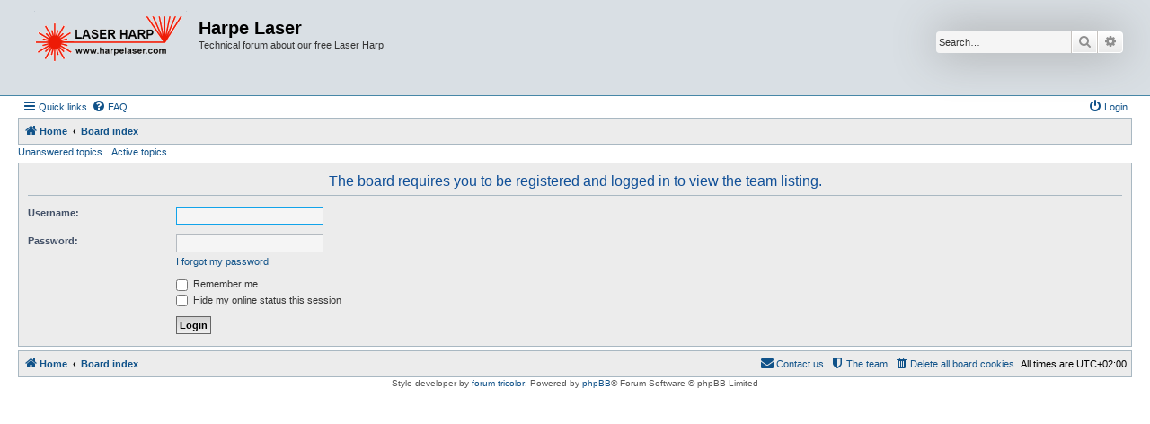

--- FILE ---
content_type: text/css
request_url: https://www.harpelaser.com/forum/styles/subsilver/theme/stylesheet.css?assets_version=6
body_size: 853
content:
/*  phpBB3 Style Sheet
    --------------------------------------------------------------
	Style name:			Allan Style - SUBSILVER
	Based on style:	    prosilver	(the default phpBB 3.2.x style)
	Original author:	Tom Beddard ( http://www.subblue.com/ )
	Modified by:		phpBB Limited ( https://www.phpbb.com/ )
	Modified by:		Allan ( http://zumaclub.ru/ )
	Modified by:		ScorpionS (Merlin) ( http://forum-gta.ru/ )
	Modified by:		Tarantul ( http://x-tk.ru/ )
    --------------------------------------------------------------
*/

@import url("normalize.css");
@import url("base.css");
@import url("utilities.css");
@import url("common.css");
@import url("links.css");
@import url("content.css");
@import url("buttons.css");
@import url("cp.css");
@import url("forms.css");
@import url("icons.css");
@import url("colours.css");
@import url("responsive.css");


--- FILE ---
content_type: text/css
request_url: https://www.harpelaser.com/forum/styles/subsilver/theme/common.css
body_size: 20828
content:
/* General Markup Styles
---------------------------------------- */
html {
	font-size: 100%;
	/* Always show a scrollbar for short pages - stops the jump when the scrollbar appears. non-IE browsers */
	height: 101%;
}

body {
	font-family: Verdana, Helvetica, Arial, sans-serif;
	font-size: 10px;
	line-height: normal;
	margin: 0;
	padding: 0;
	word-wrap: break-word;
	-webkit-print-color-adjust: exact;
}

h1 {
	/* Forum name */
	font-family: "Trebuchet MS", Arial, Helvetica, sans-serif;
	margin-right: 200px;
	margin-top: 15px;
	font-weight: bold;
	font-size: 2em;
}

h2 {
	/* Forum header titles */
	font-family: "Trebuchet MS", Arial, Helvetica, sans-serif;
	font-weight: normal;
	font-size: 2em;
	margin: 0.8em 0 0.2em 0;
	text-align: center;
}

h2.solo {
	margin-bottom: 1em;
}

h3 {
	/* Sub-headers (also used as post headers, but defined later) */
	font-family: Arial, Helvetica, sans-serif;
	font-weight: bold;
	text-transform: uppercase;
	border-bottom: 1px solid transparent;
	margin-bottom: 3px;
	padding-bottom: 2px;
	font-size: 1.05em;
	margin-top: 20px;
}

h4 {
	/* Forum and topic list titles */
	font-family: "Trebuchet MS", Verdana, Helvetica, Arial, Sans-serif;
	font-size: 1.3em;
}

p {
	line-height: 1.3em;
	font-size: 1.1em;
	margin-bottom: 0.5em;
}

img {
	border-width: 0;
}

hr {
	border: 0 solid transparent;
	border-top-width: 1px;
	height: 1px;
	margin: 5px 0;
	display: block;
	clear: both;
}

hr.dashed {
	border-top-style: dashed;
	margin: 10px 0;
}

hr.divider {
	display: none;
}

p.right {
	text-align: right;
}

p.jumpbox-return {
	margin-top: 10px;
	margin-bottom: 0;
	float: left;
}

b, strong {
	font-weight: bold;
}

i, em {
	font-style: italic;
}

u {
	text-decoration: underline;
}

ul {
	list-style-type: disc;
}

ol {
	list-style-type: decimal;
}

li {
	display: list-item;
}

ul ul, ol ul {
	list-style-type: circle;
}

ol ol ul, ol ul ul, ul ol ul, ul ul ul {
	list-style-type: square;
}

a:hover	{ text-decoration: underline; }

/* Main blocks
---------------------------------------- */
#header-subsilver {
	padding: 0 5px;
}

.wrap {
	margin: 0 auto;
	max-width: 100%;
	min-width: 625px;
	padding: 0 20px 20px;
}

.page-body {
	margin: 4px 0;
	clear: both;
}

.page-footer {
	clear: both;
}

.page-footer h3 {
	margin-top: 20px;
}

.logo {
	float: left;
	width: auto;
	padding: 0 13px;
}

.logo:hover {
	text-decoration: none;
}

.site_logo {
	display: inline-block;
	width: 170px;
	height: 94px;
}

/* Site description and logo */
.site-description {
	float: left;
	width: 65%;
}

.site-description h1 {
	margin-right: 0;
}

/* Round cornered boxes and backgrounds
---------------------------------------- */
.headerbar {
	margin: 0 auto;
	max-width: 100%;
	padding: 5px 20px;
}

.navbar-top, .navbar {
	padding: 0 5px;
}

.trigger {
	background: url("./images/collapse-btn.png") no-repeat scroll 0 0 rgba(0, 0, 0, 0);
	cursor: pointer;
	float: right;
	height: 17px;
	margin-top: -22px;
	position: relative;
	width: 30px;
	z-index: 1;
}

.forabg, .forumbg {
	background: transparent none repeat-x 0 0;
	margin-bottom: 4px;
	padding: 0;
	clear: both;
}

.panel {
	margin-bottom: 4px;
	padding: 5px 10px;
}

.post {
	padding: 5px 10px;
	margin-bottom: 4px;
	background-repeat: no-repeat;
	background-position: 100% 0;
	position: relative;
}

.rowbg {
	margin: 5px 5px 2px 5px;
}

.navbar-top-link		{ display: block; padding: 2px 0; }
.navbar-top-link  ul		{ list-style: none; width: 100%; font-size: 1.1em; }
.navbar-top-link-left	{ float: left; padding-right: 10px; }
.navbar-top-link-right	{ float: right; padding-left: 10px; }

.body-blok {
	margin: 2px 0 1px;
}
.body-blok-h3 h3 {
	margin: 0 !important;
	padding: 6px 10px;
	text-align: center;
	text-transform: uppercase;
}

.body-blok-info {
	padding: 0 10px 5px;
}

/* Horizontal lists
----------------------------------------*/
.navbar ul.linklist {
	padding: 2px 0;
	list-style-type: none;
}

ul.linklist {
	display: block;
	margin: 0;
}

.cp-main .panel {
	padding: 5px 10px;
}

ul.linklist > li {
	float: left;
	font-size: 1.1em;
	line-height: 2.2em;
	list-style-type: none;
	margin-right: 7px;
	width: auto;
}

ul.linklist > li.rightside, p.rightside, a.rightside {
	float: right;
	margin-right: 0;
	margin-left: 7px;
	text-align: right;
}

ul.leftside {
	float: left;
	margin-left: 0;
	margin-right: 5px;
	text-align: left;
}

ul.rightside {
	float: right;
	margin-left: 5px;
	margin-right: -5px;
	text-align: right;
}

ul.linklist li.responsive-menu {
	position: relative;
	margin: 0 5px 0 0;
}

.hasjs ul.linklist.leftside, .hasjs ul.linklist.rightside {
	max-width: 48%;
}

.hasjs ul.linklist.fullwidth {
	max-width: none;
}

li.responsive-menu.dropdown-right .dropdown {
	left: -9px;
}

li.responsive-menu.dropdown-left .dropdown {
	right: -6px;
}

ul.linklist .dropdown {
	top: 22px;
}

ul.linklist .dropdown-up .dropdown {
	bottom: 18px;
	top: auto;
}

/* Bulletin icons for list items
----------------------------------------*/
ul.linklist.bulletin > li:before {
	display: inline-block;
	content: "\2022";
	font-size: inherit;
	line-height: inherit;
	padding-right: 4px;
}

ul.linklist.bulletin > li:first-child:before,
ul.linklist.bulletin > li.rightside:last-child:before {
	content: none;
}

ul.linklist.bulletin > li.no-bulletin:before {
	content: none;
}

.responsive-menu:before {
	display: none !important;
}

/* Profile in overall_header.html */
.header-profile {
	display: inline-block;
	vertical-align: top;
}

a.header-avatar,
a.header-avatar:hover {
	text-decoration: none;
}

a.header-avatar img {
	margin-bottom: 2px;
	max-height: 20px;
	vertical-align: middle;
	width: auto;
}

a.header-avatar span:after {
	content: '\f0dd';
	display: inline-block;
	font: normal normal normal 14px/1 FontAwesome;
	padding-left: 6px;
	padding-top: 2px;
	vertical-align: top;
}

/* Dropdown menu
----------------------------------------*/
.dropdown-container {
	position: relative;
}

.dropdown-container-right {
	float: right;
}

.dropdown-container-left {
	float: left;
}

.nojs .dropdown-container:hover .dropdown {
	display: block !important;
}

.dropdown {
	display: none;
	position: absolute;
	left: 0;
	top: 1.2em;
	z-index: 2;
	border: 1px solid transparent;
	border-radius: 5px;
	padding: 9px 0 0;
	margin-right: -500px;
}

.dropdown.live-search {
	top: auto;
}

.dropdown-container.topic-tools {
	float: left;
}

.dropdown-up .dropdown {
	top: auto;
	bottom: 1.2em;
	padding: 0 0 9px;
}

.dropdown-left .dropdown, .nojs .rightside .dropdown {
	left: auto;
	right: 0;
	margin-left: -500px;
	margin-right: 0;
}

.dropdown-button-control .dropdown {
	top: 24px;
}

.dropdown-button-control.dropdown-up .dropdown {
	top: auto;
	bottom: 24px;
}

.dropdown .pointer, .dropdown .pointer-inner {
	position: absolute;
	width: 0;
	height: 0;
	border-top-width: 0;
	border-bottom: 10px solid transparent;
	border-left: 10px dashed transparent;
	border-right: 10px dashed transparent;
	-webkit-transform: rotate(360deg); /* better anti-aliasing in webkit */
	display: block;
}

.dropdown-up .pointer, .dropdown-up .pointer-inner {
	border-bottom-width: 0;
	border-top: 10px solid transparent;
}

.dropdown .pointer {
	right: auto;
	left: 10px;
	top: -1px;
	z-index: 3;
}

.dropdown-up .pointer {
	bottom: -1px;
	top: auto;
}

.dropdown-left .dropdown .pointer, .nojs .rightside .dropdown .pointer {
	left: auto;
	right: 10px;
}

.dropdown .pointer-inner {
	top: auto;
	bottom: -11px;
	left: -10px;
}

.dropdown-up .pointer-inner {
	bottom: auto;
	top: -11px;
}

.dropdown .dropdown-contents {
	z-index: 2;
	overflow: hidden;
	overflow-y: auto;
	border: 1px solid transparent;
	border-radius: 5px;
	padding: 5px;
	position: relative;
	max-height: 300px;
}

.dropdown-contents a {
	display: block;
	padding: 5px;
}

.jumpbox {
	margin: 5px 0;
}

.jumpbox .dropdown li {
	border-top: 1px solid transparent;
}

.jumpbox .dropdown-select {
	margin: 0;
}

.jumpbox .dropdown-contents {
	padding: 0;
	text-decoration: none;
}

.jumpbox .dropdown-contents li {
	padding: 0;
}

.jumpbox .dropdown-contents a {
	margin-right: 20px;
	padding: 5px 10px;
	text-decoration: none;
	width: 100%;
}

.jumpbox .spacer {
	display: inline-block;
	width: 0px;
}

.jumpbox .spacer + .spacer {
	width: 20px;
}

.dropdown-contents a {
	display: block;
	padding: 5px;
}

.jumpbox .dropdown-select {
	margin: 0;
}

.jumpbox .dropdown-contents a {
	text-decoration: none;
}

.dropdown li {
	display: list-item;
	border-top: 1px dotted transparent;
	float: none !important;
	line-height: normal !important;
	font-size: 1em !important;
	list-style: none;
	margin: 0;
	white-space: nowrap;
	text-align: left;
}

.dropdown-contents > li {
	padding-right: 15px;
}

.dropdown-nonscroll > li {
	padding-right: 0;
}

.dropdown li:first-child, .dropdown li.separator + li, .dropdown li li {
	border-top: 0;
}

.dropdown li li:first-child {
	margin-top: 4px;
}

.dropdown li li:last-child {
	padding-bottom: 0;
}

.dropdown li li {
	border-top: 1px dotted transparent;
	padding-left: 18px;
}

.wrap .dropdown li, .dropdown.wrap li, .dropdown-extended li {
	white-space: normal;
}

.dropdown li.separator {
	border-top: 1px solid transparent;
	padding: 0;
}

.dropdown li.separator:first-child, .dropdown li.separator:last-child {
	display: none !important;
}

/* Responsive breadcrumbs
----------------------------------------*/
.breadcrumbs .crumb {
	float: left;
	font-weight: bold;
	word-wrap: normal;
}

.breadcrumbs .crumb:before {
	content: '\2039';
	font-weight: bold;
	padding: 0 0.5em;
}

.breadcrumbs .crumb:first-child:before {
	content: none;
}

.breadcrumbs .crumb a {
	white-space: nowrap;
	text-overflow: ellipsis;
	vertical-align: bottom;
	overflow: hidden;
}

.breadcrumbs.wrapped .crumb a { letter-spacing: -.3px; }
.breadcrumbs.wrapped .crumb.wrapped-medium a { letter-spacing: -.4px; }
.breadcrumbs.wrapped .crumb.wrapped-tiny a { letter-spacing: -.5px; }

.breadcrumbs .crumb.wrapped-max a { max-width: 120px; }
.breadcrumbs .crumb.wrapped-wide a { max-width: 100px; }
.breadcrumbs .crumb.wrapped-medium a { max-width: 80px; }
.breadcrumbs .crumb.wrapped-small a { max-width: 60px; }
.breadcrumbs .crumb.wrapped-tiny a { max-width: 40px; }

/* Table styles
----------------------------------------*/
table.table1 {
	width: 100%;
}

.ucp-main table.table1 {
	padding: 2px;
}

table.table1 thead th {
	font-weight: normal;
	text-transform: uppercase;
	line-height: 1.3em;
	font-size: 1em;
	padding: 7px 0 8px 5px;
	white-space: nowrap;
}

table.table1 thead th span {
	padding-left: 7px;
}

table.table1 tbody tr {
	border: 1px solid transparent;
}

table.table1 td {
	font-size: 1.1em;
}

table.table1 tbody td {
	padding: 5px;
	border-top: 1px solid transparent;
}

table.table1 tbody th {
	padding: 5px;
	border-bottom: 1px solid transparent;
	text-align: left;
}

/* Specific column styles */
table.table1 .name		{ text-align: left; }
table.table1 .center		{ text-align: center; }
table.table1 .reportby	{ width: 15%; }
table.table1 .posts		{ text-align: center; width: 7%; }
table.table1 .joined	{ text-align: left; width: 15%; }
table.table1 .active	{ text-align: left; width: 15%; }
table.table1 .mark		{ text-align: center; width: 7%; }
table.table1 .info		{ text-align: left; width: 30%; }
table.table1 .info div	{ width: 100%; white-space: normal; overflow: hidden; }
table.table1 .autocol	{ line-height: 2em; white-space: nowrap; }
table.table1 thead .autocol { padding-left: 1em; }

table.table1 span.rank-img {
	float: right;
	width: auto;
}

table.info td {
	padding: 3px;
}

table.info tbody th {
	padding: 3px;
	text-align: right;
	vertical-align: top;
	font-weight: normal;
}

.forumbg table.table1 {
	margin: 0;
}

.forumbg-table > .inner {
	margin: 0 -1px;
}

.color_palette_placeholder table {
	border-collapse: separate;
	border-spacing: 1px;
}

/* Misc layout styles
---------------------------------------- */
/* column[1-2] styles are containers for two column layouts */
.column1 {
	float: left;
	clear: left;
	width: 49%;
}

.column2 {
	float: right;
	clear: right;
	width: 49%;
}

/* General classes for placing floating blocks */
.left-box {
	float: left;
	width: auto;
	text-align: left;
	max-width: 100%;
}

.left-box.profile-details {
	width: 80%;
}

.right-box {
	float: right;
	width: auto;
	text-align: right;
	max-width: 100%;
}

dl.details {
	/*font-family: "Lucida Grande", Verdana, Helvetica, Arial, sans-serif;*/
	font-size: 1.1em;
}

dl.details dt {
	float: left;
	clear: left;
	width: 30%;
	text-align: right;
	display: block;
}

dl.details dd {
	margin-left: 0;
	padding-left: 5px;
	margin-bottom: 5px;
	float: left;
	width: 65%;
	overflow: hidden;
	text-overflow: ellipsis;
}

.clearfix, fieldset dl, ul.topiclist dl, dl.polls {
	overflow: hidden;
}

fieldset.fields1 ul.recipients {
	list-style-type: none;
	line-height: 1.8;
	max-height: 150px;
	overflow-y: auto;
}

fieldset.fields1 dd.recipients {
	clear: left;
	margin-left: 1em;
}

fieldset.fields1 ul.recipients  input.button2{
	font-size: 0.8em;
	margin-right: 0;
	padding: 0;
}

fieldset.fields1 dl.pmlist > dt {
	width: auto !important;
}

fieldset.fields1 dl.pmlist dd.recipients {
	margin-left: 0 !important;
}

/* Action-bars (container for post/reply buttons, pagination, etc.)
---------------------------------------- */
.action-bar {
	font-size: 11px;
	margin: 4px 0;
}

.forabg + .action-bar {
	margin-top: 2em;
}

.action-bar .button {
	margin-right: 5px;
	float: left;
}

.action-bar .button-search {
	margin-right: 0;
}

/* Pagination
---------------------------------------- */
.pagination {
	float: right;
	text-align: right;
	width: auto;
}

.action-bar.bar-bottom .pagination {
	margin-top: 0;
}

.action-bar .pagination .button {
	margin-right: 0;
	float: none;
}

.pagination > ul {
	display: inline-block;
	list-style: none !important;
	margin-left: 5px;
}

.pagination > ul > li {
	display: inline-block !important;
	padding: 0;
	font-size: 100%;
	line-height: normal;
	vertical-align: middle;
}

.pagination li a, .pagination li span {
	padding: 2px 5px;
}

.pagination li.active span {
	display: inline-block;
	font-size: 13px;
	font-weight: normal;
	font-family: "Open Sans", "Droid Sans", Verdana, Arial, Helvetica;
	line-height: 1.4;
	text-align: center;
	white-space: nowrap;
	vertical-align: middle;
	border: 1px solid transparent;
}

.pagination li.ellipsis span {
	border: none;
	padding: 0;
}

.pagination li.page-jump {
	margin-right: 5px;
}

.pagination li.page-jump a {
	padding: 0 8px;
}

.pagination li.page-jump a i {
	font-size: 21px;
}

.pagination .arrow a {
	padding: 2px 0;
}

/* The alignment ".row .pagination" and "author, date, title of the forum" */
ul.topiclist li.row .responsive-hide {
	float: left;
}

/* Pagination in viewforum for multipage topics */
.row .pagination {
	display: block;
	margin-bottom: 0.2em;
	margin-top: 0.2em;
}

.row .pagination > ul {
	margin: 0;
}

.row .pagination li a, .row .pagination li span {
	padding: 1px 3px;
	font-size: 9px;
}

.topic-poster {
	float: left;
	padding-right: 0.5em;
	margin-top: 0.3em;
}

/* jQuery popups
---------------------------------------- */
.phpbb_alert {
	border: 1px solid transparent;
	display: none;
	left: 0;
	padding: 0 25px 20px 25px;
	position: fixed;
	right: 0;
	top: 150px;
	z-index: 50;
	width: 620px;
	margin: 0 auto;
}

@media only screen and (max-height: 500px), only screen and (max-device-width: 500px)
{
	.phpbb_alert {
		top: 25px;
	}
}

.phpbb_alert .alert_close {
	float: right;
	margin-right: -36px;
	margin-top: -8px;
}

.phpbb_alert p {
	margin: 8px 0;
	padding-bottom: 8px;
}

.phpbb_alert label {
	display: block;
	margin: 8px 0;
	padding-bottom: 8px;
}

.phpbb_alert div.alert_text > p,
.phpbb_alert div.alert_text > label,
.phpbb_alert div.alert_text > select,
.phpbb_alert div.alert_text > textarea,
.phpbb_alert div.alert_text > input {
	font-size: 1.1em;
}

.darkenwrapper {
	display: none;
	position: relative;
	z-index: 44;
}

.darken {
	position: fixed;
	left: 0;
	top: 0;
	width: 100%;
	height: 100%;
	opacity: 0.5;
	z-index: 45;
}

.loading_indicator {
	background: center center no-repeat;
	border-radius: 5px;
	display: none;
	opacity: 0.8;
	margin-top: -50px;
	margin-left: -50px;
	height: 50px;
	width: 50px;
	position: fixed;
	left: 50%;
	top: 50%;
	z-index: 51;
}

/* Miscellaneous styles
---------------------------------------- */
.copyright {
	padding: 1px 5px 5px;
	text-align: center;
}

.small {
	font-size: 0.9em !important;
}

.titlespace {
	margin-bottom: 15px;
}

.headerspace {
	margin-top: 20px;
}

.error {
	font-weight: bold;
	font-size: 1em;
}

div.rules {
	margin: 10px 0;
	font-size: 1.1em;
	padding: 5px 10px;
}

div.rules ul, div.rules ol {
	margin-left: 20px;
}

p.post-notice {
	position: relative;
	padding: 5px;
	min-height: 14px;
	margin-bottom: 1em;
}

form > p.post-notice strong {
	line-height: 20px;
}

.stat-block {
	clear: both;
}

.top-anchor {
	display: block;
	position: absolute;
	top: -20px;
}

.clear {
	display: block;
	clear: both;
	font-size: 1px;
	line-height: 1px;
	background: transparent;
}

/* Inner box-model clearing */
.inner:after,
ul.linklist:after,
.action-bar:after,
.notification_text:after,
.tabs-container:after,
.tabs > ul:after,
.minitabs > ul:after,
.postprofile .avatar-container:after {
	clear: both;
	content: '';
	display: block;
}

.emoji {
	min-height: 18px;
	min-width: 18px;
	height: 1em;
	width: 1em;
}

.smilies {
	vertical-align: text-bottom;
}

.icon-notification {
	position: relative;
}

.member-search {
	float: left;
	margin: 0;
	padding: 6px 10px;
}

.member-search strong {
	font-size: 0.95em;
}

.dropdown-extended {
	display: none;
	z-index: 1;
}

.dropdown-extended ul {
	max-height: 350px;
	overflow-y: auto;
	overflow-x: hidden;
	clear: both;
}

.dropdown-extended ul li {
	padding: 0;
	margin: 0 !important;
	float: none;
	border-top: 1px solid;
	list-style-type: none;
	font-size: 0.95em;
	clear: both;
	position: relative;
}

.dropdown-extended ul li:first-child {
	border-top: none;
}

.dropdown-extended ul li.no_notifications {
	padding: 10px;
}

.dropdown-extended .dropdown-contents {
	max-height: none;
	padding: 0;
	position: absolute;
	width: 340px;
}

.nojs .dropdown-extended .dropdown-contents {
	position: relative;
}

.dropdown-extended .header {
	padding: 0 10px;
	font-family: Arial, "Helvetica Neue", Helvetica, Arial, sans-serif;
	font-weight: bold;
	text-align: left;
	text-shadow: 1px 1px 1px white;
	text-transform: uppercase;
	line-height: 3em;
	border-bottom: 1px solid;
	border-radius: 5px 5px 0 0;
}

.dropdown-extended .header .header_settings {
	float: right;
	font-weight: normal;
	text-transform: none;
}

.dropdown-extended .header .header_settings a {
	display: inline-block;
	padding: 0 5px;
}

.dropdown-extended .header:after {
	content: '';
	display: table;
	clear: both;
}

.dropdown-extended .footer {
	text-align: center;
	font-size: 1.1em;
}

.dropdown-extended ul li a, .dropdown-extended ul li.no-url {
	padding: 8px;
}

.dropdown-extended .footer > a {
	padding: 5px 0;
}

.dropdown-extended ul li a, .notification_list dt > a, .dropdown-extended .footer > a {
	display: block;
	text-decoration: none;
}

.notification_list ul li img {
	float: left;
	max-height: 50px;
	max-width: 50px;
	width: auto !important;
	height: auto !important;
	margin-right: 5px;
}

.notification_list ul li p {
	margin-bottom: 4px;
	font-size: 1em;
}

.notification_list p.notification-reference,
.notification_list p.notification-location,
.notification_list li a p.notification-reason {
	overflow: hidden;
	text-overflow: ellipsis;
	white-space: nowrap;
}

.notification_list p.notification-time {
	font-size: 0.9em;
	margin: 0;
	text-align: right;
}

.notification_list div.notifications {
	margin-left: 50px;
	padding: 5px;
}

.notification_list div.notifications a {
	display: block;
}

.notification_list p.notifications_title {
	font-family: "Trebuchet MS", Arial, Helvetica, sans-serif;
	font-size: 1.2em !important;
}

.notification_list p.notifications_title strong {
	font-weight: bold;
}

.notification_list p.notifications_time {
	font-size: 0.9em !important;
}

.notification_text {
	margin-left: 58px;
}

.badge {
	border-radius: 10px;
	opacity: 0.8;
	text-align: center;
	white-space: nowrap;
	font-size: 10px;
	line-height: 1;
	float: right;
	display: inline-block;
	margin-left: 3px;
	vertical-align: baseline;
	position: relative;
	top: 3px;
	padding: 4px 6px;
}

.badge.hidden {
	display: none;
}

/* Navbar specific list items
----------------------------------------*/

.linklist .quick-links {
	margin: 0 7px 0 0;
}

.linklist.compact .rightside > a > span span {
	display: none;
}

.dropdown-page-jump .dropdown {
	top: 20px;
}

.dropdown-page-jump.dropdown-up .dropdown {
	bottom: 20px;
}

.dropdown-page-jump input.tiny {
	width: 50px;
}

.dropdown .clone.hidden + li.separator {
	display: none;
}

.dropdown .clone.hidden + li {
	border-top: none;
}
